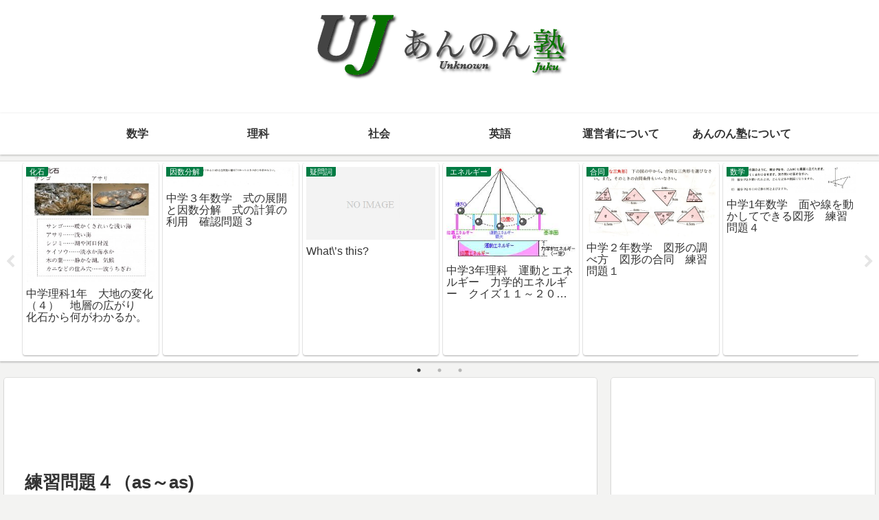

--- FILE ---
content_type: text/html; charset=utf-8
request_url: https://www.google.com/recaptcha/api2/aframe
body_size: 269
content:
<!DOCTYPE HTML><html><head><meta http-equiv="content-type" content="text/html; charset=UTF-8"></head><body><script nonce="Z1ZI3KVoQE3G-HAt88J9jA">/** Anti-fraud and anti-abuse applications only. See google.com/recaptcha */ try{var clients={'sodar':'https://pagead2.googlesyndication.com/pagead/sodar?'};window.addEventListener("message",function(a){try{if(a.source===window.parent){var b=JSON.parse(a.data);var c=clients[b['id']];if(c){var d=document.createElement('img');d.src=c+b['params']+'&rc='+(localStorage.getItem("rc::a")?sessionStorage.getItem("rc::b"):"");window.document.body.appendChild(d);sessionStorage.setItem("rc::e",parseInt(sessionStorage.getItem("rc::e")||0)+1);localStorage.setItem("rc::h",'1769005321939');}}}catch(b){}});window.parent.postMessage("_grecaptcha_ready", "*");}catch(b){}</script></body></html>